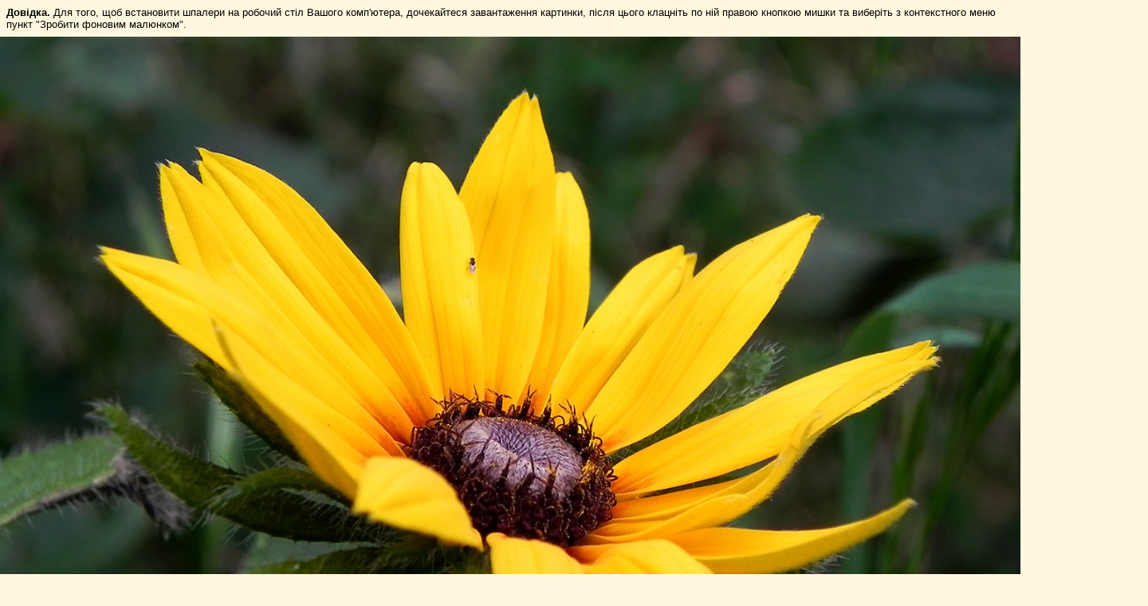

--- FILE ---
content_type: text/html; charset=windows-1251
request_url: http://oboi.i.ua/preview/568488/256
body_size: 1237
content:
<!DOCTYPE html PUBLIC "-//W3C//DTD XHTML 1.0 Transitional//EN" "http://www.w3.org/TR/xhtml1/DTD/xhtml1-transitional.dtd">
<html xmlns="http://www.w3.org/1999/xhtml">
<head><style type="text/css">
	.test {background: #ff0!important;}
	body { margin: 0; background: #FFF7DF;}
	p { padding: 8px; margin: 0; font: 0.84em Arial, Helvetica, sans-serif;}
</style></head>
<body>
<div id="All">

	<p><b>Довідка.</b> Для того, щоб встановити шпалери на робочий стіл Вашого комп'ютера, дочекайтеся завантаження картинки, після цього клацніть по ній правою кнопкою мишки та виберіть з контекстного меню пункт "Зробити фоновим малюнком".</p>
	<img src="https://os1.i.ua/1/7/568488.jpg" width="1440" height="900"/>
</div>
<script language="javascript" type="text/javascript"><!--
if (window.outerWidth) {dW = window.outerWidth - window.innerWidth; dH = window.outerHeight - window.innerHeight;
} else {dW = 30; dH = 75;}
w = 1440 + dW;
h = document.getElementById('All').offsetHeight + dH;
w = (w > screen.width) ? screen.width : w;
h = (h > screen.height) ? screen.height : h;
window.resizeTo(w , h);
window.moveTo((screen.width - w) / 2 , (screen.height - h) / 2);
window.focus();
//--></script>
<script>(function(){function c(){var b=a.contentDocument||a.contentWindow.document;if(b){var d=b.createElement('script');d.innerHTML="window.__CF$cv$params={r:'9be0a9fddb22a53e',t:'MTc2ODQzMDcyOQ=='};var a=document.createElement('script');a.src='/cdn-cgi/challenge-platform/scripts/jsd/main.js';document.getElementsByTagName('head')[0].appendChild(a);";b.getElementsByTagName('head')[0].appendChild(d)}}if(document.body){var a=document.createElement('iframe');a.height=1;a.width=1;a.style.position='absolute';a.style.top=0;a.style.left=0;a.style.border='none';a.style.visibility='hidden';document.body.appendChild(a);if('loading'!==document.readyState)c();else if(window.addEventListener)document.addEventListener('DOMContentLoaded',c);else{var e=document.onreadystatechange||function(){};document.onreadystatechange=function(b){e(b);'loading'!==document.readyState&&(document.onreadystatechange=e,c())}}}})();</script></body>
</html>


--- FILE ---
content_type: application/javascript; charset=UTF-8
request_url: http://oboi.i.ua/cdn-cgi/challenge-platform/h/g/scripts/jsd/fc21b7e0d793/main.js?
body_size: 4890
content:
window._cf_chl_opt={oPNF3:'g'};~function(T5,j,i,a,E,N,m,D,C){T5=L,function(G,R,Te,T4,U,Z){for(Te={G:309,R:336,U:268,Z:281,z:329,S:331,F:267,I:325,b:347,n:330},T4=L,U=G();!![];)try{if(Z=-parseInt(T4(Te.G))/1*(-parseInt(T4(Te.R))/2)+-parseInt(T4(Te.U))/3+-parseInt(T4(Te.Z))/4*(parseInt(T4(Te.z))/5)+parseInt(T4(Te.S))/6+-parseInt(T4(Te.F))/7+-parseInt(T4(Te.I))/8+parseInt(T4(Te.b))/9*(parseInt(T4(Te.n))/10),R===Z)break;else U.push(U.shift())}catch(z){U.push(U.shift())}}(T,670053),j=this||self,i=j[T5(295)],a=g(),E={},E[T5(258)]='o',E[T5(338)]='s',E[T5(323)]='u',E[T5(294)]='z',E[T5(273)]='n',E[T5(321)]='I',E[T5(259)]='b',N=E,j[T5(311)]=function(G,R,U,Z,TY,To,Th,Tr,S,F,I,h,o,Y){if(TY={G:312,R:346,U:352,Z:252,z:278,S:257,F:257,I:300,b:261,n:254,h:253,o:246},To={G:297,R:254,U:304},Th={G:344,R:272,U:279,Z:356},Tr=T5,R===null||R===void 0)return Z;for(S=Q(R),G[Tr(TY.G)][Tr(TY.R)]&&(S=S[Tr(TY.U)](G[Tr(TY.G)][Tr(TY.R)](R))),S=G[Tr(TY.Z)][Tr(TY.z)]&&G[Tr(TY.S)]?G[Tr(TY.Z)][Tr(TY.z)](new G[(Tr(TY.F))](S)):function(s,Tj,P){for(Tj=Tr,s[Tj(To.G)](),P=0;P<s[Tj(To.R)];s[P+1]===s[P]?s[Tj(To.U)](P+1,1):P+=1);return s}(S),F='nAsAaAb'.split('A'),F=F[Tr(TY.I)][Tr(TY.b)](F),I=0;I<S[Tr(TY.n)];h=S[I],o=e(G,R,h),F(o)?(Y='s'===o&&!G[Tr(TY.h)](R[h]),Tr(TY.o)===U+h?z(U+h,o):Y||z(U+h,R[h])):z(U+h,o),I++);return Z;function z(s,P,Tu){Tu=L,Object[Tu(Th.G)][Tu(Th.R)][Tu(Th.U)](Z,P)||(Z[P]=[]),Z[P][Tu(Th.Z)](s)}},m=T5(305)[T5(358)](';'),D=m[T5(300)][T5(261)](m),j[T5(242)]=function(G,R,Ts,Tw,U,Z,z,S){for(Ts={G:339,R:254,U:317,Z:356,z:359},Tw=T5,U=Object[Tw(Ts.G)](R),Z=0;Z<U[Tw(Ts.R)];Z++)if(z=U[Z],'f'===z&&(z='N'),G[z]){for(S=0;S<R[U[Z]][Tw(Ts.R)];-1===G[z][Tw(Ts.U)](R[U[Z]][S])&&(D(R[U[Z]][S])||G[z][Tw(Ts.Z)]('o.'+R[U[Z]][S])),S++);}else G[z]=R[U[Z]][Tw(Ts.z)](function(F){return'o.'+F})},C=function(Ty,TW,Tf,Td,TJ,TK,TV,R,U,Z){return Ty={G:240,R:287},TW={G:328,R:328,U:328,Z:356,z:328,S:328,F:328,I:280,b:337,n:328},Tf={G:254},Td={G:357},TJ={G:254,R:337,U:344,Z:272,z:279,S:279,F:344,I:272,b:279,n:357,h:356,o:356,Y:328,s:357,P:356,K:357,k:357,J:356,d:356,f:356,W:280},TK={G:249,R:337},TV=T5,R=String[TV(Ty.G)],U={'h':function(z){return null==z?'':U.g(z,6,function(S,TX){return TX=L,TX(TK.G)[TX(TK.R)](S)})},'g':function(z,S,F,TB,I,o,Y,s,P,K,J,W,y,A,T0,T1,T2,T3){if(TB=TV,z==null)return'';for(o={},Y={},s='',P=2,K=3,J=2,W=[],y=0,A=0,T0=0;T0<z[TB(TJ.G)];T0+=1)if(T1=z[TB(TJ.R)](T0),Object[TB(TJ.U)][TB(TJ.Z)][TB(TJ.z)](o,T1)||(o[T1]=K++,Y[T1]=!0),T2=s+T1,Object[TB(TJ.U)][TB(TJ.Z)][TB(TJ.S)](o,T2))s=T2;else{if(Object[TB(TJ.F)][TB(TJ.I)][TB(TJ.b)](Y,s)){if(256>s[TB(TJ.n)](0)){for(I=0;I<J;y<<=1,A==S-1?(A=0,W[TB(TJ.h)](F(y)),y=0):A++,I++);for(T3=s[TB(TJ.n)](0),I=0;8>I;y=y<<1.08|1.18&T3,S-1==A?(A=0,W[TB(TJ.o)](F(y)),y=0):A++,T3>>=1,I++);}else{for(T3=1,I=0;I<J;y=T3|y<<1,S-1==A?(A=0,W[TB(TJ.h)](F(y)),y=0):A++,T3=0,I++);for(T3=s[TB(TJ.n)](0),I=0;16>I;y=1.65&T3|y<<1.34,S-1==A?(A=0,W[TB(TJ.o)](F(y)),y=0):A++,T3>>=1,I++);}P--,0==P&&(P=Math[TB(TJ.Y)](2,J),J++),delete Y[s]}else for(T3=o[s],I=0;I<J;y=T3&1|y<<1.14,S-1==A?(A=0,W[TB(TJ.h)](F(y)),y=0):A++,T3>>=1,I++);s=(P--,P==0&&(P=Math[TB(TJ.Y)](2,J),J++),o[T2]=K++,String(T1))}if(s!==''){if(Object[TB(TJ.U)][TB(TJ.Z)][TB(TJ.z)](Y,s)){if(256>s[TB(TJ.s)](0)){for(I=0;I<J;y<<=1,A==S-1?(A=0,W[TB(TJ.P)](F(y)),y=0):A++,I++);for(T3=s[TB(TJ.K)](0),I=0;8>I;y=1.71&T3|y<<1,S-1==A?(A=0,W[TB(TJ.o)](F(y)),y=0):A++,T3>>=1,I++);}else{for(T3=1,I=0;I<J;y=T3|y<<1,S-1==A?(A=0,W[TB(TJ.o)](F(y)),y=0):A++,T3=0,I++);for(T3=s[TB(TJ.k)](0),I=0;16>I;y=y<<1.9|T3&1,S-1==A?(A=0,W[TB(TJ.J)](F(y)),y=0):A++,T3>>=1,I++);}P--,0==P&&(P=Math[TB(TJ.Y)](2,J),J++),delete Y[s]}else for(T3=o[s],I=0;I<J;y=y<<1.74|T3&1.91,A==S-1?(A=0,W[TB(TJ.d)](F(y)),y=0):A++,T3>>=1,I++);P--,P==0&&J++}for(T3=2,I=0;I<J;y=1.19&T3|y<<1,S-1==A?(A=0,W[TB(TJ.f)](F(y)),y=0):A++,T3>>=1,I++);for(;;)if(y<<=1,A==S-1){W[TB(TJ.h)](F(y));break}else A++;return W[TB(TJ.W)]('')},'j':function(z,TO){return TO=TV,null==z?'':''==z?null:U.i(z[TO(Tf.G)],32768,function(S,Tg){return Tg=TO,z[Tg(Td.G)](S)})},'i':function(z,S,F,Ta,I,o,Y,s,P,K,J,W,y,A,T0,T1,T3,T2){for(Ta=TV,I=[],o=4,Y=4,s=3,P=[],W=F(0),y=S,A=1,K=0;3>K;I[K]=K,K+=1);for(T0=0,T1=Math[Ta(TW.G)](2,2),J=1;T1!=J;T2=W&y,y>>=1,0==y&&(y=S,W=F(A++)),T0|=(0<T2?1:0)*J,J<<=1);switch(T0){case 0:for(T0=0,T1=Math[Ta(TW.R)](2,8),J=1;T1!=J;T2=W&y,y>>=1,0==y&&(y=S,W=F(A++)),T0|=J*(0<T2?1:0),J<<=1);T3=R(T0);break;case 1:for(T0=0,T1=Math[Ta(TW.U)](2,16),J=1;J!=T1;T2=W&y,y>>=1,y==0&&(y=S,W=F(A++)),T0|=(0<T2?1:0)*J,J<<=1);T3=R(T0);break;case 2:return''}for(K=I[3]=T3,P[Ta(TW.Z)](T3);;){if(A>z)return'';for(T0=0,T1=Math[Ta(TW.z)](2,s),J=1;T1!=J;T2=W&y,y>>=1,y==0&&(y=S,W=F(A++)),T0|=J*(0<T2?1:0),J<<=1);switch(T3=T0){case 0:for(T0=0,T1=Math[Ta(TW.S)](2,8),J=1;T1!=J;T2=W&y,y>>=1,0==y&&(y=S,W=F(A++)),T0|=(0<T2?1:0)*J,J<<=1);I[Y++]=R(T0),T3=Y-1,o--;break;case 1:for(T0=0,T1=Math[Ta(TW.F)](2,16),J=1;J!=T1;T2=y&W,y>>=1,0==y&&(y=S,W=F(A++)),T0|=(0<T2?1:0)*J,J<<=1);I[Y++]=R(T0),T3=Y-1,o--;break;case 2:return P[Ta(TW.I)]('')}if(o==0&&(o=Math[Ta(TW.F)](2,s),s++),I[T3])T3=I[T3];else if(T3===Y)T3=K+K[Ta(TW.b)](0);else return null;P[Ta(TW.Z)](T3),I[Y++]=K+T3[Ta(TW.b)](0),o--,K=T3,0==o&&(o=Math[Ta(TW.n)](2,s),s++)}}},Z={},Z[TV(Ty.R)]=U.h,Z}(),M();function c(Z,z,TS,TG,S,F,I,b,n,h,o,Y){if(TS={G:289,R:262,U:342,Z:298,z:271,S:244,F:282,I:302,b:341,n:299,h:239,o:355,Y:313,s:256,P:271,K:354,k:290,J:277,d:271,f:293,W:326,y:269,A:275,T0:334,T1:327,T2:270,T3:287},TG=T5,!V(0))return![];F=(S={},S[TG(TS.G)]=Z,S[TG(TS.R)]=z,S);try{I=j[TG(TS.U)],b=TG(TS.Z)+j[TG(TS.z)][TG(TS.S)]+TG(TS.F)+I.r+TG(TS.I),n=new j[(TG(TS.b))](),n[TG(TS.n)](TG(TS.h),b),n[TG(TS.o)]=2500,n[TG(TS.Y)]=function(){},h={},h[TG(TS.s)]=j[TG(TS.P)][TG(TS.s)],h[TG(TS.K)]=j[TG(TS.z)][TG(TS.K)],h[TG(TS.k)]=j[TG(TS.z)][TG(TS.k)],h[TG(TS.J)]=j[TG(TS.d)][TG(TS.f)],h[TG(TS.W)]=a,o=h,Y={},Y[TG(TS.y)]=F,Y[TG(TS.A)]=o,Y[TG(TS.T0)]=TG(TS.T1),n[TG(TS.T2)](C[TG(TS.T3)](Y))}catch(s){}}function V(G,TQ,T6){return TQ={G:349},T6=T5,Math[T6(TQ.G)]()<G}function x(TP,Ti,U,Z,z,S,F){Ti=(TP={G:351,R:247,U:319,Z:308,z:241,S:316,F:296,I:243,b:315,n:255,h:285,o:307},T5);try{return U=i[Ti(TP.G)](Ti(TP.R)),U[Ti(TP.U)]=Ti(TP.Z),U[Ti(TP.z)]='-1',i[Ti(TP.S)][Ti(TP.F)](U),Z=U[Ti(TP.I)],z={},z=Ntxi4(Z,Z,'',z),z=Ntxi4(Z,Z[Ti(TP.b)]||Z[Ti(TP.n)],'n.',z),z=Ntxi4(Z,U[Ti(TP.h)],'d.',z),i[Ti(TP.S)][Ti(TP.o)](U),S={},S.r=z,S.e=null,S}catch(I){return F={},F.r={},F.e=I,F}}function O(G,R,TH,TM,TC,Tx,T9,U,Z,z){TH={G:342,R:306,U:271,Z:341,z:299,S:239,F:298,I:271,b:244,n:263,h:335,o:355,Y:313,s:276,P:284,K:286,k:286,J:248,d:286,f:248,W:335,y:270,A:287,T0:340},TM={G:343},TC={G:333,R:251,U:318},Tx={G:355},T9=T5,U=j[T9(TH.G)],console[T9(TH.R)](j[T9(TH.U)]),Z=new j[(T9(TH.Z))](),Z[T9(TH.z)](T9(TH.S),T9(TH.F)+j[T9(TH.I)][T9(TH.b)]+T9(TH.n)+U.r),U[T9(TH.h)]&&(Z[T9(TH.o)]=5e3,Z[T9(TH.Y)]=function(TT){TT=T9,R(TT(Tx.G))}),Z[T9(TH.s)]=function(Tq){Tq=T9,Z[Tq(TC.G)]>=200&&Z[Tq(TC.G)]<300?R(Tq(TC.R)):R(Tq(TC.U)+Z[Tq(TC.G)])},Z[T9(TH.P)]=function(TL){TL=T9,R(TL(TM.G))},z={'t':X(),'lhr':i[T9(TH.K)]&&i[T9(TH.k)][T9(TH.J)]?i[T9(TH.d)][T9(TH.f)]:'','api':U[T9(TH.W)]?!![]:![],'payload':G},Z[T9(TH.y)](C[T9(TH.A)](JSON[T9(TH.T0)](z)))}function X(Tm,T7,G){return Tm={G:342,R:314},T7=T5,G=j[T7(Tm.G)],Math[T7(Tm.R)](+atob(G.t))}function L(q,t,G,R){return q=q-239,G=T(),R=G[q],R}function T(q5){return q5='contentDocument,location,PuLBULdiuG,function,jCNy9,HnhLR9,sid,DOMContentLoaded,riYFq1,symbol,document,appendChild,sort,/cdn-cgi/challenge-platform/h/,open,includes,detail,/invisible/jsd,parent,splice,_cf_chl_opt;NaZoI3;Bshk0;IzgW1;qzjKa3;GBApq0;giyU9;KutOj0;QgiX4;Khftj4;Lfpaq4;zBhRN3;JSmY9;Ntxi4;oxFY5;TDAZ2;ldLC0,log,removeChild,display: none,323MiuMyV,Function,Ntxi4,Object,ontimeout,floor,clientInformation,body,indexOf,http-code:,style,toString,bigint,loading,undefined,error,2842816utyAUR,ntYsJ1,jsd,pow,922810qzNjbD,20IyerEp,6670926yghiKH,addEventListener,status,source,api,5708NXVtNR,charAt,string,keys,stringify,XMLHttpRequest,__CF$cv$params,xhr-error,prototype,randomUUID,getOwnPropertyNames,3203487kaOFeB,cloudflare-invisible,random,error on cf_chl_props,createElement,concat,postMessage,syUs3,timeout,push,charCodeAt,split,map,POST,fromCharCode,tabIndex,oxFY5,contentWindow,oPNF3,event,d.cookie,iframe,href,gtHcmYdBlwJh0LZpITM$8NbSjk1fOV2xzunvC-WsaKe6F+Xq43DyEirRQ7o59AUPG,now,success,Array,isNaN,length,navigator,KljLg4,Set,object,boolean,getPrototypeOf,bind,GsWUx0,/jsd/oneshot/fc21b7e0d793/0.3351873871413788:1768429908:rRUNWGCpQSVuGHcuAlbiok4D1cyy4GTD7QtoaUvMhaU/,catch,onreadystatechange,isArray,5412288VaqaLt,72450QyaVdT,errorInfoObject,send,_cf_chl_opt,hasOwnProperty,number,readyState,chctx,onload,UHTeq3,from,call,join,20iKicSl,/b/ov1/0.3351873871413788:1768429908:rRUNWGCpQSVuGHcuAlbiok4D1cyy4GTD7QtoaUvMhaU/,[native code],onerror'.split(','),T=function(){return q5},T()}function e(G,R,U,Tb,TU,Z,z){TU=(Tb={G:258,R:288,U:264,Z:252,z:266,S:288},T5);try{Z=R[U]}catch(S){return'i'}if(null==Z)return Z===void 0?'u':'x';if(TU(Tb.G)==typeof Z)try{if(TU(Tb.R)==typeof Z[TU(Tb.U)])return Z[TU(Tb.U)](function(){}),'p'}catch(F){}return G[TU(Tb.Z)][TU(Tb.z)](Z)?'a':Z===G[TU(Tb.Z)]?'C':!0===Z?'T':Z===!1?'F':(z=typeof Z,TU(Tb.S)==z?l(G,Z)?'N':'f':N[z]||'?')}function M(q3,q2,q0,Tc,G,R,U,Z,z){if(q3={G:342,R:335,U:274,Z:322,z:332,S:292,F:265},q2={G:274,R:322,U:265},q0={G:350},Tc=T5,G=j[Tc(q3.G)],!G)return;if(!B())return;(R=![],U=G[Tc(q3.R)]===!![],Z=function(TE,S){if(TE=Tc,!R){if(R=!![],!B())return;S=x(),O(S.r,function(F){H(G,F)}),S.e&&c(TE(q0.G),S.e)}},i[Tc(q3.U)]!==Tc(q3.Z))?Z():j[Tc(q3.z)]?i[Tc(q3.z)](Tc(q3.S),Z):(z=i[Tc(q3.F)]||function(){},i[Tc(q3.F)]=function(TN){TN=Tc,z(),i[TN(q2.G)]!==TN(q2.R)&&(i[TN(q2.U)]=z,Z())})}function H(U,Z,q4,Tl,z,S){if(q4={G:335,R:251,U:334,Z:348,z:291,S:245,F:303,I:353,b:334,n:348,h:291,o:324,Y:301,s:303},Tl=T5,!U[Tl(q4.G)])return;Z===Tl(q4.R)?(z={},z[Tl(q4.U)]=Tl(q4.Z),z[Tl(q4.z)]=U.r,z[Tl(q4.S)]=Tl(q4.R),j[Tl(q4.F)][Tl(q4.I)](z,'*')):(S={},S[Tl(q4.b)]=Tl(q4.n),S[Tl(q4.h)]=U.r,S[Tl(q4.S)]=Tl(q4.o),S[Tl(q4.Y)]=Z,j[Tl(q4.s)][Tl(q4.I)](S,'*'))}function g(TZ,Tt){return TZ={G:345},Tt=T5,crypto&&crypto[Tt(TZ.G)]?crypto[Tt(TZ.G)]():''}function B(TD,T8,G,R,U){return TD={G:314,R:250},T8=T5,G=3600,R=X(),U=Math[T8(TD.G)](Date[T8(TD.R)]()/1e3),U-R>G?![]:!![]}function l(G,R,TF,TR){return TF={G:310,R:310,U:344,Z:320,z:279,S:317,F:283},TR=T5,R instanceof G[TR(TF.G)]&&0<G[TR(TF.R)][TR(TF.U)][TR(TF.Z)][TR(TF.z)](R)[TR(TF.S)](TR(TF.F))}function Q(G,Tn,Tv,R){for(Tn={G:352,R:339,U:260},Tv=T5,R=[];G!==null;R=R[Tv(Tn.G)](Object[Tv(Tn.R)](G)),G=Object[Tv(Tn.U)](G));return R}}()